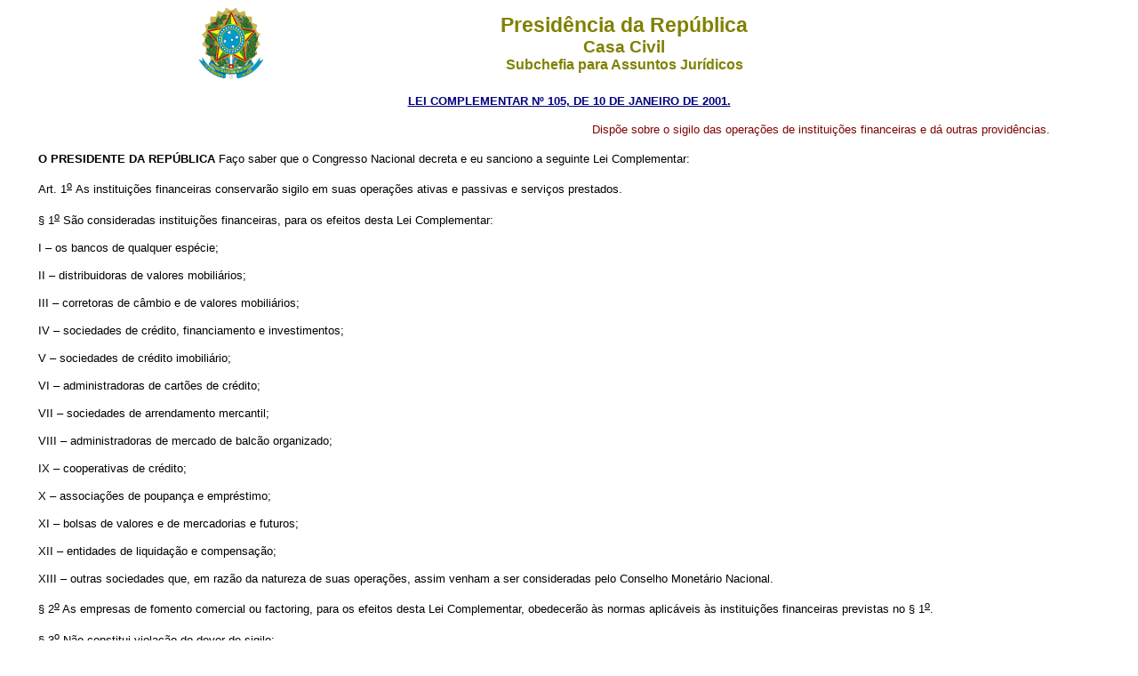

--- FILE ---
content_type: text/html
request_url: http://www.planalto.gov.br/ccivil_03/leis/LCP/Lcp105.htm
body_size: 30974
content:
<html>

<head>
<meta name="GENERATOR" content="Microsoft FrontPage 6.0">
<title>Lcp105</title>
</head>

<body bgcolor="#FFFFFF">
<div align="center"><center>

<table border="0" cellpadding="0" cellspacing="0" width="70%">
  <tr>
    <td width="14%"><p align="center"><img src="../../Brastra.gif"
    alt="Brastra.gif (4376 bytes)" width="74" height="82"></td>
    <td width="86%"><p align="center"><font color="#808000" face="Arial"><strong><big><big>Presid�ncia
    da Rep�blica</big></big><br>
    <big>Casa Civil<br>
    </big>Subchefia para Assuntos Jur�dicos</strong></font></td>
  </tr>
</table>
</center></div>

<p ALIGN="CENTER"><a
href="http://legislacao.planalto.gov.br/legisla/legislacao.nsf/Viw_Identificacao/lcp%20105-2001?OpenDocument"><font
face="Arial" color="#000080"><b><small>LEI COMPLEMENTAR N� 105, DE&nbsp;10
DE&nbsp;JANEIRO DE 2001.</small></b></font></a></p>

<table border="0" width="100%" cellspacing="0" cellpadding="0">
  <tr>
    <td width="52%">&nbsp;</td>
    <td width="48%"><p ALIGN="justify"><small><font face="Arial" color="#800000">Disp�e
    sobre o sigilo das opera��es de institui��es financeiras e d� outras provid�ncias.</font></small></td>
  </tr>
</table>

<p ALIGN="JUSTIFY" style="text-indent: 35px"><small><font face="Arial"><b>O PRESIDENTE DA REP�BLICA </b>Fa�o saber que o Congresso Nacional decreta e eu sanciono
a seguinte 
Lei Complementar:</font></small></p>

<p ALIGN="JUSTIFY" style="text-indent: 35px"><small><font face="Arial">
<a name="art1"></a>Art. 1<sup><u>o</u></sup><b> </b>As institui��es financeiras conservar�o sigilo em suas
opera��es ativas e passivas e servi�os prestados.</font></small></p>

<p ALIGN="JUSTIFY" style="text-indent: 35px"><a name="art1�1"></a><small><font
face="Arial">� 1<sup><u>o</u></sup> S�o consideradas institui��es financeiras, para os
efeitos desta Lei Complementar:</font></small></p>

<p ALIGN="JUSTIFY" style="text-indent: 35px"><small><font face="Arial">
<a name="art1�1i"></a>I
&#150; os bancos de qualquer esp�cie;</font></small></p>

<p ALIGN="JUSTIFY" style="text-indent: 35px"><small><font face="Arial">
<a name="art1�1ii"></a>II
&#150; distribuidoras de valores mobili�rios;</font></small></p>

<p ALIGN="JUSTIFY" style="text-indent: 35px"><small><font face="Arial">
<a name="art1�1iii"></a>III &#150; corretoras de c�mbio e de valores mobili�rios;</font></small></p>

<p ALIGN="JUSTIFY" style="text-indent: 35px"><small><font face="Arial">
<a name="art1�1iv"></a>IV
&#150; sociedades de cr�dito, financiamento e investimentos;</font></small></p>

<p ALIGN="JUSTIFY" style="text-indent: 35px"><small><font face="Arial">
<a name="art1�1v"></a>V
&#150; sociedades de cr�dito imobili�rio;</font></small></p>

<p ALIGN="JUSTIFY" style="text-indent: 35px"><small><font face="Arial">
<a name="art1�1vi"></a>VI
&#150; administradoras de cart�es de cr�dito;</font></small></p>

<p ALIGN="JUSTIFY" style="text-indent: 35px"><small><font face="Arial">
<a name="art1�1vii"></a>VII &#150; sociedades de arrendamento mercantil;</font></small></p>

<p ALIGN="JUSTIFY" style="text-indent: 35px"><small><font face="Arial">
<a name="art1�1viii"></a>VIII &#150; administradoras de mercado de balc�o organizado;</font></small></p>

<p ALIGN="JUSTIFY" style="text-indent: 35px"><small><font face="Arial">
<a name="art1�1ix"></a>IX
&#150; cooperativas de cr�dito;</font></small></p>

<p ALIGN="JUSTIFY" style="text-indent: 35px"><small><font face="Arial">
<a name="art1�1x"></a>X
&#150; associa��es de poupan�a e empr�stimo;</font></small></p>

<p ALIGN="JUSTIFY" style="text-indent: 35px"><small><font face="Arial">
<a name="art1�1xi"></a>XI
&#150; bolsas de valores e de mercadorias e futuros;</font></small></p>

<p ALIGN="JUSTIFY" style="text-indent: 35px"><small><font face="Arial">
<a name="art1�1xii"></a>XII &#150; entidades de liquida��o e compensa��o;</font></small></p>

<p ALIGN="JUSTIFY" style="text-indent: 35px"><small><font face="Arial">
<a name="art1�1xiii"></a>XIII &#150; outras sociedades que, em raz�o da natureza de suas opera��es, assim venham
a ser consideradas pelo Conselho Monet�rio Nacional.</font></small></p>

<p ALIGN="JUSTIFY" style="text-indent: 35px"><small><font face="Arial">
<a name="art1�2"></a>�
2<sup><u>o</u></sup> As empresas de fomento comercial ou factoring, para os efeitos desta
Lei Complementar, obedecer�o �s normas aplic�veis �s institui��es financeiras
previstas no � 1<sup><u>o</u></sup>.</font></small></p>

<p ALIGN="JUSTIFY" style="text-indent: 35px"><small><font face="Arial">
<a name="art1�3"></a>�
3<sup><u>o</u></sup> N�o constitui viola��o do dever de sigilo:</font></small></p>

<p ALIGN="JUSTIFY" style="text-indent: 35px"><small><font face="Arial">
<a name="art1�3i"></a>I
&#150; a troca de informa��es entre institui��es financeiras, para fins cadastrais,
inclusive por interm�dio de centrais de risco, observadas as normas baixadas pelo
Conselho Monet�rio Nacional e pelo Banco Central do Brasil;</font></small></p>

<p ALIGN="JUSTIFY" style="text-indent: 35px"><small><font face="Arial">
<a name="art1�3ii"></a>II
- o fornecimento de informa��es constantes de cadastro de emitentes de cheques sem
provis�o de fundos e de devedores inadimplentes, a entidades de prote��o ao cr�dito,
observadas as normas baixadas pelo Conselho Monet�rio Nacional e pelo Banco Central do
Brasil;</font></small></p>

<p ALIGN="JUSTIFY" style="text-indent: 35px"><small><font face="Arial">
<a name="art1�3iii"></a>III &#150; o fornecimento das informa��es de que trata o <a href="../L9311.htm#art11�2">�
2<sup><u>o</u></sup> do art. 11 da Lei n<sup><u>o</u></sup> 9.311, de 24 de outubro de
1996;</a></font></small></p>

<p ALIGN="JUSTIFY" style="text-indent: 35px"><small><font face="Arial">
<a name="art1�3iv"></a>IV
&#150; a comunica��o, �s autoridades competentes, da pr�tica de il�citos penais ou
administrativos, abrangendo o&nbsp;fornecimento
de informa��es sobre opera��es que envolvam recursos provenientes de qualquer pr�tica
criminosa;</font></small></p>

<p ALIGN="JUSTIFY" style="text-indent: 35px"><small><font face="Arial">
<a name="art1�3v"></a>V
&#150; a revela��o de informa��es sigilosas com o consentimento expresso dos
interessados;</font></small></p>

<p ALIGN="JUSTIFY" style="text-indent: 35px"><small><font face="Arial">
<a name="art1�3vi"></a>VI
&#150; a presta��o de informa��es nos termos e condi��es estabelecidos nos artigos 2<sup><u>o</u></sup>,
3<sup><u>o</u></sup>, 4<sup><u>o</u></sup>, 5<sup><u>o</u></sup>, 6<sup><u>o</u></sup>, 7<sup><u>o</u></sup>
e 9 desta Lei Complementar.</font></small></p>
<p ALIGN="JUSTIFY" style="text-indent: 35px">
		<span style="font-size:10.0pt;
font-family:&quot;Arial&quot;,&quot;sans-serif&quot;;color:black;font-weight:normal">
<a name="art1�3vii"></a>VII - o fornecimento de dados financeiros e de pagamentos, relativos a 
	opera��es de cr�dito e obriga��es de pagamento adimplidas ou em andamento de 
	pessoas naturais ou jur�dicas, a gestores de bancos de dados, para forma��o 
	de hist�rico de cr�dito, nos termos de lei espec�fica.&nbsp;&nbsp;&nbsp;&nbsp;&nbsp;&nbsp;&nbsp;&nbsp;&nbsp;&nbsp;&nbsp;&nbsp;&nbsp; &nbsp;&nbsp;
<a href="Lcp166.htm#art1">(Inclu�do pela Lei Complementar n� 166, de 2019)</a></span><span style="font-size:10.0pt;font-family:&quot;Arial&quot;,&quot;sans-serif&quot;;
color:black;font-weight:normal">&nbsp;&nbsp;&nbsp;&nbsp;&nbsp;&nbsp;&nbsp;&nbsp;&nbsp;&nbsp;
		<a href="Lcp166.htm#art7ii">(Vig�ncia)</a></span></p>

			<p class="MsoNormal" style="text-indent: 38px; line-height: normal; punctuation-wrap: simple; text-autospace: none; vertical-align: baseline; margin-right: 0cm; margin-top: 15px; margin-bottom: 15px" align="justify">
			<span style="font-family: Arial,sans-serif"><font size="2">
			<a name="art1�3viii"></a>VIII - a 
			presta��o ou publica��o de informa��es relativas � identifica��o dos 
			benefici�rios pessoas jur�dicas e dos valores aproveitados na 
			concess�o de incentivo ou benef�cio de natureza tribut�ria, 
			financeira ou credit�cia que implique diminui��o de receita ou 
			aumento de despesa.&nbsp;&nbsp;&nbsp;&nbsp;&nbsp; </font></span>
			<span style="font-size:10.0pt;font-family:&quot;Arial&quot;,sans-serif;
layout-grid-mode:both;font-weight:normal"><a href="Lcp224.htm#art3">(Inclu�do 
pela Lei Complementar n� 224, de 2025)</a>&nbsp;&nbsp; </span>
	<font face="Arial" size="2"><a href="#art14">Produ��o de efeitos</a></font></p>
			<p ALIGN="JUSTIFY" style="text-indent: 35px"><small>
			<font face="Arial">
			<a name="art1�4"></a>�
4<sup><u>o</u></sup> A quebra de sigilo poder� ser decretada, quando necess�ria para
apura��o de ocorr�ncia de qualquer il�cito, em qualquer fase do inqu�rito ou do
processo judicial, e especialmente nos seguintes crimes:</font></small></p>

<p ALIGN="JUSTIFY" style="text-indent: 35px"><small><font face="Arial">
<a name="art1�4i"></a>I
&#150; de terrorismo;</font></small></p>

<p ALIGN="JUSTIFY" style="text-indent: 35px"><small><font face="Arial">
<a name="art1�4ii"></a>II
&#150; de tr�fico il�cito de subst�ncias entorpecentes ou drogas afins;</font></small></p>

<p ALIGN="JUSTIFY" style="text-indent: 35px"><small><font face="Arial">
<a name="art1�4iii"></a>III &#150; de contrabando ou tr�fico de armas, muni��es ou material destinado a sua
produ��o;</font></small></p>

<p ALIGN="JUSTIFY" style="text-indent: 35px"><small><font face="Arial">
<a name="art1�4iv"></a>IV
&#150; de extors�o mediante seq�estro;</font></small></p>

<p ALIGN="JUSTIFY" style="text-indent: 35px"><small><font face="Arial">
<a name="art1�4v"></a>V
&#150; contra o sistema financeiro nacional;</font></small></p>

<p ALIGN="JUSTIFY" style="text-indent: 35px"><small><font face="Arial">
<a name="art1�4vi"></a>VI
&#150; contra a Administra��o P�blica;</font></small></p>

<p ALIGN="JUSTIFY" style="text-indent: 35px"><small><font face="Arial">
<a name="art1�4vii"></a>VII &#150; contra a ordem tribut�ria e a previd�ncia social;</font></small></p>

<p ALIGN="JUSTIFY" style="text-indent: 35px"><small><font face="Arial">
<a name="art1�4viii"></a>VIII &#150; lavagem de dinheiro ou oculta��o de bens, direitos e valores;</font></small></p>

<p ALIGN="JUSTIFY" style="text-indent: 35px"><small><font face="Arial">
<a name="art1�4ix"></a>IX
&#150; praticado por organiza��o criminosa.</font></small></p>

<p ALIGN="JUSTIFY" style="text-indent: 35px"><small><font face="Arial">
<a name="art2"></a>Art. 2<sup><u>o</u></sup><b> </b>O dever de sigilo � extensivo ao Banco Central do
Brasil, em rela��o �s opera��es que realizar e �s informa��es que obtiver no
exerc�cio de suas atribui��es.</font></small></p>

<p ALIGN="JUSTIFY" style="text-indent: 35px"><small><font face="Arial">
<a name="art2�1"></a>�
1<sup><u>o</u></sup> O sigilo, inclusive quanto a contas de dep�sitos, aplica��es e
investimentos mantidos em institui��es financeiras, n�o pode ser oposto ao Banco
Central do Brasil:</font></small></p>

<p ALIGN="JUSTIFY" style="text-indent: 35px"><small><font face="Arial">
<a name="art2�1i"></a>I
&#150; no desempenho de suas fun��es de fiscaliza��o, compreendendo a apura��o, a
qualquer tempo, de il�citos praticados por controladores, administradores, membros de
conselhos estatut�rios, gerentes, mandat�rios e prepostos de institui��es financeiras;</font></small></p>

<p ALIGN="JUSTIFY" style="text-indent: 35px"><small><font face="Arial">
<a name="art2�1ii"></a>II
&#150; ao proceder a inqu�rito em institui��o financeira submetida a regime especial.</font></small></p>

<p ALIGN="JUSTIFY" style="text-indent: 35px"><small><font face="Arial">
<a name="art2�2"></a>�
2<sup><u>o</u></sup> As comiss�es encarregadas dos inqu�ritos a que se refere o inciso
II do � 1<sup><u>o</u></sup> poder�o examinar quaisquer documentos relativos a bens,
direitos e obriga��es das institui��es financeiras, de seus controladores,
administradores, membros de conselhos estatut�rios, gerentes, mandat�rios e prepostos,
inclusive contas correntes e opera��es com outras institui��es financeiras.</font></small></p>

<p ALIGN="JUSTIFY" style="text-indent: 35px"><small><font face="Arial">
<a name="art2�3"></a>�
3<sup><u>o</u></sup> O disposto neste artigo aplica-se � Comiss�o de Valores
Mobili�rios, quando se tratar de fiscaliza��o de opera��es e servi�os no mercado de
valores mobili�rios, inclusive nas institui��es financeiras que sejam companhias
abertas.</font></small></p>

<p ALIGN="JUSTIFY" style="text-indent: 35px"><small><font face="Arial">
<a name="art2�4"></a>�
4<sup><u>o</u></sup> O Banco Central do Brasil e a Comiss�o de Valores Mobili�rios, em
suas �reas de compet�ncia, poder�o firmar conv�nios:</font></small></p>

<p ALIGN="JUSTIFY" style="text-indent: 35px"><small><font face="Arial">
<a name="art2�4i"></a>I
- com outros �rg�os p�blicos fiscalizadores de institui��es financeiras, objetivando
a realiza��o de fiscaliza��es conjuntas, observadas as respectivas compet�ncias;</font></small></p>

<p ALIGN="JUSTIFY" style="text-indent: 35px"><small><font face="Arial">
<a name="art2�4ii"></a>II
- com bancos centrais ou entidades fiscalizadoras de outros pa�ses, objetivando:</font></small></p>

<p ALIGN="JUSTIFY" style="text-indent: 35px"><small><font face="Arial">
<a name="art2�4iia"></a>a)<i>
</i>a fiscaliza��o de filiais e subsidi�rias de institui��es financeiras
estrangeiras, em funcionamento no Brasil e de filiais e subsidi�rias, no exterior, de
institui��es financeiras brasileiras;</font></small></p>

<p ALIGN="JUSTIFY" style="text-indent: 35px"><small><font face="Arial">
<a name="art2�4iib"></a>b)<i>
</i>a coopera��o m�tua e o interc�mbio de informa��es para a investiga��o de
atividades ou opera��es que impliquem aplica��o, negocia��o, oculta��o ou
transfer�ncia de ativos financeiros e de valores mobili�rios relacionados com a pr�tica
de condutas il�citas.</font></small></p>

<p ALIGN="JUSTIFY" style="text-indent: 35px"><small><font face="Arial">
<a name="art2�5"></a>�
5<sup><u>o</u></sup> O dever de sigilo de que trata esta Lei Complementar estende-se aos
�rg�os fiscalizadores mencionados no � 4<sup><u>o</u></sup> e a seus agentes.</font></small></p>

<p ALIGN="JUSTIFY" style="text-indent: 35px"><small><font face="Arial">
<a name="art2�6"></a>�
6<sup><u>o</u></sup> O Banco Central do Brasil, a Comiss�o de Valores Mobili�rios e os
demais �rg�os de fiscaliza��o, nas �reas de suas atribui��es, fornecer�o ao
Conselho de Controle de Atividades Financeiras &#150; COAF, de que trata o 
<a href="../L9613.htm#art14">art. 14 da Lei
n<sup><u>o</u></sup> 9.613, de 3 de mar�o de 1998</a>, as informa��es cadastrais e de
movimento de valores relativos �s opera��es previstas no inciso I do art. 11 da
referida Lei.</font></small></p>

<p ALIGN="JUSTIFY" style="text-indent: 35px"><small><font face="Arial">
<a name="art3"></a>Art. 3<sup><u>o</u></sup><b> </b>Ser�o prestadas pelo Banco Central do Brasil, pela
Comiss�o de Valores Mobili�rios e pelas institui��es financeiras as informa��es
ordenadas pelo Poder Judici�rio, preservado o seu car�ter sigiloso mediante acesso
restrito �s partes, que delas n�o poder�o servir-se para fins estranhos � lide.</font></small></p>

<p ALIGN="JUSTIFY" style="text-indent: 35px"><small><font face="Arial">
<a name="art3�1"></a>�
1<sup><u>o</u></sup> Dependem de pr�via autoriza��o do Poder Judici�rio a presta��o
de informa��es e o fornecimento de documentos sigilosos solicitados por comiss�o de
inqu�rito administrativo destinada a apurar responsabilidade de servidor p�blico por
infra��o praticada no exerc�cio de suas atribui��es, ou que tenha rela��o com as
atribui��es do cargo em que se encontre investido.</font></small></p>

<p ALIGN="JUSTIFY" style="text-indent: 35px"><small><font face="Arial">
<a name="art3�2"></a>�
2<sup><u>o</u></sup> Nas hip�teses do � 1<sup><u>o</u></sup>, o requerimento de quebra
de sigilo independe da exist�ncia de processo judicial em curso.</font></small></p>

<p ALIGN="JUSTIFY" style="text-indent: 35px"><small><font face="Arial">
<a name="art3�3"></a>�
3<sup><u>o</u></sup> Al�m dos casos previstos neste artigo o Banco Central do Brasil e a
Comiss�o de Valores Mobili�rios fornecer�o � Advocacia-Geral da Uni�o as
informa��es e os documentos necess�rios � defesa da Uni�o nas a��es em que seja
parte.</font></small></p>

<p ALIGN="JUSTIFY" style="text-indent: 35px"><small><font face="Arial">
<a name="art4"></a>Art. 4<sup><u>o</u></sup><b> </b>O Banco Central do Brasil e a Comiss�o de Valores
Mobili�rios, nas �reas de suas atribui��es, e as institui��es financeiras
fornecer�o ao Poder Legislativo Federal as informa��es e os documentos sigilosos que,
fundamentadamente, se fizerem necess�rios ao exerc�cio de suas respectivas compet�ncias
constitucionais e legais.</font></small></p>

<p ALIGN="JUSTIFY" style="text-indent: 35px"><small><font face="Arial">
<a name="art4�1"></a>�
1<sup><u>o</u></sup> As comiss�es parlamentares de inqu�rito, no exerc�cio de sua
compet�ncia constitucional e legal de ampla investiga��o, obter�o as informa��es e
documentos sigilosos de que necessitarem, diretamente das institui��es&nbsp; financeiras, ou por interm�dio do Banco Central do Brasil ou da
Comiss�o de Valores Mobili�rios.</font></small></p>

<p ALIGN="JUSTIFY" style="text-indent: 35px"><small><font face="Arial">
<a name="art4�2"></a>�
2<sup><u>o</u></sup> As solicita��es de que trata este artigo dever�o ser previamente
aprovadas pelo Plen�rio da C�mara dos Deputados, do Senado Federal, ou do plen�rio de
suas respectivas comiss�es parlamentares de inqu�rito.</font></small></p>

<p ALIGN="JUSTIFY" style="text-indent: 35px"><small><font face="Arial">
<a name="art5"></a>Art. 5<sup><u>o</u></sup><b> </b>O Poder Executivo disciplinar�, inclusive
quanto � periodicidade e aos limites de valor, os crit�rios segundo os quais as
institui��es financeiras informar�o � administra��o tribut�ria da Uni�o, as
opera��es financeiras efetuadas pelos usu�rios de seus servi�os.&nbsp;&nbsp;&nbsp;&nbsp;&nbsp;&nbsp;&nbsp; &nbsp;&nbsp; <a
href="../../decreto/2002/D4489.htm">(Regulamento)</a></font></small></p>

<p ALIGN="JUSTIFY" style="text-indent: 35px"><a name="art5�1"></a><small><font
face="Arial">� 1<sup><u>o</u></sup> Consideram-se opera��es financeiras, para os
efeitos deste artigo:</font></small></p>

<p ALIGN="JUSTIFY" style="text-indent: 35px"><a name="art5�1i"></a><small>
<font face="Arial"> I
&#150; dep�sitos � vista e a prazo, inclusive em conta de poupan�a;</font></small></p>

<p ALIGN="JUSTIFY" style="text-indent: 35px"><small><font face="Arial">
<a name="art5�1ii"></a>II
&#150; pagamentos efetuados em moeda corrente ou em cheques;</font></small></p>

<p ALIGN="JUSTIFY" style="text-indent: 35px"><small><font face="Arial">
<a name="art5�1iii"></a>III &#150; emiss�o de ordens de cr�dito ou documentos assemelhados;</font></small></p>

<p ALIGN="JUSTIFY" style="text-indent: 35px"><small><font face="Arial">
<a name="art5�1iv"></a>IV
&#150; resgates em contas de dep�sitos � vista ou a prazo, inclusive de poupan�a;</font></small></p>

<p ALIGN="JUSTIFY" style="text-indent: 35px"><small><font face="Arial">
<a name="art5�1v"></a>V
&#150; contratos de m�tuo;</font></small></p>

<p ALIGN="JUSTIFY" style="text-indent: 35px"><small><font face="Arial">
<a name="art5�1vi"></a>VI
&#150; descontos de duplicatas, notas promiss�rias e outros t�tulos de cr�dito;</font></small></p>

<p ALIGN="JUSTIFY" style="text-indent: 35px"><small><font face="Arial">
<a name="art5�1vii"></a>VII &#150; aquisi��es e vendas de t�tulos de renda fixa ou vari�vel;</font></small></p>

<p ALIGN="JUSTIFY" style="text-indent: 35px"><small><font face="Arial">
<a name="art5�1viii"></a>VIII &#150; aplica��es em fundos de investimentos;</font></small></p>

<p ALIGN="JUSTIFY" style="text-indent: 35px"><small><font face="Arial">
<a name="art5�1ix"></a>IX
&#150; aquisi��es de moeda estrangeira;</font></small></p>

<p ALIGN="JUSTIFY" style="text-indent: 35px"><small><font face="Arial">
<a name="art5�1x"></a>X
&#150; convers�es de moeda estrangeira em moeda nacional;</font></small></p>

<p ALIGN="JUSTIFY" style="text-indent: 35px"><small><font face="Arial">
<a name="art5�1xi"></a>XI
&#150; transfer�ncias de moeda e outros valores para o exterior;</font></small></p>

<p ALIGN="JUSTIFY" style="text-indent: 35px"><small><font face="Arial">
<a name="art5�1xii"></a>XII &#150; opera��es com ouro, ativo financeiro; </font></small></p>

<p ALIGN="JUSTIFY" style="text-indent: 35px"><small><font face="Arial">
<a name="art5�1xiii"></a>XIII - opera��es com cart�o de cr�dito;</font></small></p>

<p ALIGN="JUSTIFY" style="text-indent: 35px"><small><font face="Arial">
<a name="art5�1xiv"></a>XIV - opera��es de arrendamento mercantil; e</font></small></p>

<p ALIGN="JUSTIFY" style="text-indent: 35px"><small><font face="Arial">
<a name="art5�1xv"></a>XV
&#150; quaisquer outras opera��es de natureza semelhante que venham a ser autorizadas
pelo Banco Central do Brasil, Comiss�o de Valores Mobili�rios ou outro �rg�o
competente.</font></small></p>

<p ALIGN="JUSTIFY" style="text-indent: 35px"><a name="art5�2"></a><small><font face="Arial">�
2<sup><u>o</u></sup> As informa��es transferidas na forma do <i>caput</i> deste artigo
restringir-se-�o a informes relacionados com a identifica��o dos titulares das
opera��es e os montantes globais mensalmente movimentados, vedada a inser��o de
qualquer elemento que permita identificar a sua origem ou a natureza dos gastos a partir
deles efetuados.</font></small></p>

<p ALIGN="JUSTIFY" style="text-indent: 35px"><a name="art5�3"></a><small><font face="Arial">�
3<sup><u>o</u></sup> N�o se incluem entre as informa��es de que trata este artigo as
opera��es financeiras efetuadas pelas administra��es direta e indireta da Uni�o, dos
Estados, do Distrito Federal e dos Munic�pios.</font></small></p>

<p ALIGN="JUSTIFY" style="text-indent: 35px"><a name="art5�4"></a><small><font face="Arial">�
4<sup><u>o</u></sup> Recebidas as informa��es de que trata este artigo, se detectados
ind�cios de falhas, incorre��es ou omiss�es, ou de cometimento de il�cito fiscal, a
autoridade interessada poder� requisitar as informa��es e os documentos de que
necessitar, bem como realizar fiscaliza��o ou auditoria para a adequada apura��o dos
fatos.</font></small></p>

<p ALIGN="JUSTIFY" style="text-indent: 35px"><a name="art5�5"></a><small><font face="Arial">�
5<sup><u>o</u></sup> As informa��es a que refere este artigo ser�o conservadas sob
sigilo fiscal, na forma da legisla��o em vigor.</font></small></p>

<p ALIGN="JUSTIFY" style="text-indent: 35px"><small><font face="Arial">
<a name="art6"></a></font></small><font
face="Arial"><small>Art. 6<sup><u>o</u></sup><b> </b>As autoridades e os agentes fiscais
tribut�rios da Uni�o, dos Estados, do Distrito Federal e dos Munic�pios somente
poder�o examinar documentos, livros e registros de institui��es financeiras, inclusive
os referentes a contas de dep�sitos e aplica��es financeiras, quando houver processo
administrativo instaurado ou procedimento fiscal em curso e tais exames sejam considerados
indispens�veis pela autoridade administrativa competente.&nbsp;&nbsp;&nbsp;&nbsp;&nbsp;&nbsp;&nbsp;&nbsp;&nbsp; &nbsp; <a
href="../../decreto/2001/D3724.htm">(Regulamento)</a></small></font></p>

<p ALIGN="JUSTIFY" style="text-indent: 35px"><small><font face="Arial">
<a name="art6p"></a>Par�grafo �nico. O resultado dos exames, as informa��es e os documentos a que se
refere este artigo ser�o conservados em sigilo, observada a legisla��o tribut�ria.</font></small></p>

<p ALIGN="JUSTIFY" style="text-indent: 35px"><small><font face="Arial">
<a name="art7"></a>Art. 7<sup><u>o</u></sup><b> </b>Sem preju�zo do disposto no � 3<sup><u>o</u></sup> do
art. 2<sup><u>o</u></sup>, a Comiss�o de Valores Mobili�rios, instaurado inqu�rito
administrativo, poder� solicitar � autoridade judici�ria competente o levantamento do
sigilo junto �s institui��es financeiras de informa��es e documentos relativos a
bens, direitos e obriga��es de pessoa f�sica ou jur�dica submetida ao seu poder
disciplinar.</font></small></p>

<p ALIGN="JUSTIFY" style="text-indent: 35px"><small><font face="Arial">
<a name="art7p"></a>Par�grafo �nico. O Banco Central do Brasil e a Comiss�o de Valores Mobili�rios,
manter�o permanente interc�mbio de informa��es acerca dos resultados das inspe��es
que realizarem, dos inqu�ritos que instaurarem e das penalidades que aplicarem, sempre
que as informa��es forem necess�rias ao desempenho de suas atividades.</font></small></p>

<p ALIGN="JUSTIFY" style="text-indent: 35px"><small><font face="Arial">
<a name="art8"></a>Art. 8<sup><u>o</u></sup><b> </b>O cumprimento das exig�ncias e formalidades previstas
nos artigos 4<sup><u>o</u></sup>, 6<sup><u>o</u></sup> e 7<sup><u>o</u></sup>, ser�
expressamente declarado pelas autoridades competentes nas solicita��es dirigidas ao
Banco Central do Brasil, � Comiss�o de Valores Mobili�rios ou �s institui��es
financeiras.</font></small></p>

<p ALIGN="JUSTIFY" style="text-indent: 35px"><small><font face="Arial">
<a name="art9"></a>Art. 9<sup><u>o</u></sup><b> </b>Quando, no exerc�cio de suas atribui��es,
o Banco Central do Brasil e a Comiss�o de Valores Mobili�rios verificarem a ocorr�ncia
de crime definido em lei como de a��o p�blica, ou ind�cios da pr�tica de tais crimes,
informar�o ao Minist�rio P�blico, juntando � comunica��o os documentos necess�rios
� apura��o ou comprova��o dos fatos.</font></small></p>

<p ALIGN="JUSTIFY" style="text-indent: 35px"><small><font face="Arial">
<a name="art9�1"></a>�
1<sup><u>o</u></sup> A comunica��o de que trata este artigo ser� efetuada pelos
Presidentes do Banco Central do Brasil e da Comiss�o de Valores Mobili�rios, admitida
delega��o de compet�ncia, no prazo m�ximo de quinze dias, a contar do recebimento do
processo, com manifesta��o dos respectivos servi�os jur�dicos.</font></small></p>

<p ALIGN="JUSTIFY" style="text-indent: 35px"><small><font face="Arial">
<a name="art9�2"></a>�
2<sup><u>o</u></sup> Independentemente do disposto no <i>caput</i> deste artigo, o Banco
Central do Brasil e a Comiss�o de Valores Mobili�rios comunicar�o aos �rg�os
p�blicos competentes as irregularidades e os il�citos administrativos de que tenham
conhecimento, ou ind�cios de sua pr�tica, anexando os documentos pertinentes.</font></small></p>

<p ALIGN="JUSTIFY" style="text-indent: 35px"><small><font face="Arial">
<a name="art10"></a>Art. 10.<b> </b>A quebra de sigilo, fora das hip�teses autorizadas nesta Lei
Complementar, constitui crime e sujeita os respons�veis � pena de reclus�o, de um a
quatro anos, e multa, aplicando-se, no que couber, o C�digo Penal, sem preju�zo de
outras san��es cab�veis.</font></small></p>

<p ALIGN="JUSTIFY" style="text-indent: 35px"><small><font face="Arial">
<a name="art10p"></a>Par�grafo �nico. Incorre nas mesmas penas quem omitir, retardar injustificadamente ou
prestar falsamente as informa��es requeridas nos termos desta Lei Complementar.</font></small></p>

<p ALIGN="JUSTIFY" style="text-indent: 35px"><small><font face="Arial">
<a name="art11"></a>Art. 11.<b> </b>O servidor p�blico que utilizar ou viabilizar a utiliza��o de qualquer
informa��o obtida em decorr�ncia da quebra de sigilo de que trata esta Lei Complementar
responde pessoal e diretamente pelos danos decorrentes, sem preju�zo da responsabilidade
objetiva da entidade p�blica, quando comprovado que o servidor agiu de acordo com
orienta��o oficial.</font></small></p>

<p ALIGN="JUSTIFY" style="text-indent: 35px"><small><font face="Arial">
<a name="art12"></a>Art. 12.<b> </b>Esta Lei Complementar entra em vigor na data de sua publica��o.</font></small></p>

<p ALIGN="JUSTIFY" style="text-indent: 35px"><small><font face="Arial">
<a name="art13"></a>Art. 13.<b> </b>Revoga-se o <a href="../L4595.htm#art38">art. 38 da Lei n<sup><u>o</u></sup>
4.595, de 31 de dezembro de 1964.</a></font></small></p>

<p ALIGN="JUSTIFY" style="text-indent: 35px"><small><font face="Arial">Bras�lia, 10 de janeiro de 2001; 180<sup><u>o</u></sup>
da Independ�ncia e 113<sup><u>o</u></sup> da Rep�blica.</font></small></p>

<p ALIGN="JUSTIFY"><font face="Arial"><small>FERNANDO HENRIQUE CARDOSO</small><br>
<em><small>Jos� Gregori</small><br>
<small>Pedro Malan</small><br>
<small>Martus Tavares</small></em></font></p>

<p ALIGN="JUSTIFY"><font face="Arial" color="#FF0000"><small>Este texto n�o substitui o
publicado no DOU de 11.1.2001</small></font></p>

  <font FACE="Arial">
<p style="text-align: center"><font size="2" color="#FF0000">*</font></p>
<p style="text-align: center">&nbsp;</p>
<p style="text-align: center">&nbsp;</p>
<p style="text-align: center">&nbsp;</p>
<p style="text-align: center">&nbsp;</p>
<p style="text-align: center">&nbsp;</p>
<p style="text-align: center">&nbsp;</p>
<p style="text-align: center">&nbsp;</p>
<p style="text-align: center">&nbsp;</p>
<p style="text-align: center">&nbsp;</p>
<p style="text-align: center">&nbsp;</p></font>

</body>
</html>
<script id="f5_cspm">(function(){var f5_cspm={f5_p:'ABKCGHGFGGEIBMDKDHAFGNHPPELEBFAANCFENJKMIBOIFAECOILFAFFLAEEMJHHDFOIBFJMKAADJKKFBIHKAFOAOAAJPBNAAADLOMKMDGKLLKPGBAGNDLPLGPBDIIKEP',setCharAt:function(str,index,chr){if(index>str.length-1)return str;return str.substr(0,index)+chr+str.substr(index+1);},get_byte:function(str,i){var s=(i/16)|0;i=(i&15);s=s*32;return((str.charCodeAt(i+16+s)-65)<<4)|(str.charCodeAt(i+s)-65);},set_byte:function(str,i,b){var s=(i/16)|0;i=(i&15);s=s*32;str=f5_cspm.setCharAt(str,(i+16+s),String.fromCharCode((b>>4)+65));str=f5_cspm.setCharAt(str,(i+s),String.fromCharCode((b&15)+65));return str;},set_latency:function(str,latency){latency=latency&0xffff;str=f5_cspm.set_byte(str,40,(latency>>8));str=f5_cspm.set_byte(str,41,(latency&0xff));str=f5_cspm.set_byte(str,35,2);return str;},wait_perf_data:function(){try{var wp=window.performance.timing;if(wp.loadEventEnd>0){var res=wp.loadEventEnd-wp.navigationStart;if(res<60001){var cookie_val=f5_cspm.set_latency(f5_cspm.f5_p,res);window.document.cookie='f5avr1732527440aaaaaaaaaaaaaaaa_cspm_='+encodeURIComponent(cookie_val)+';path=/;'+'';}
return;}}
catch(err){return;}
setTimeout(f5_cspm.wait_perf_data,100);return;},go:function(){var chunk=window.document.cookie.split(/\s*;\s*/);for(var i=0;i<chunk.length;++i){var pair=chunk[i].split(/\s*=\s*/);if(pair[0]=='f5_cspm'&&pair[1]=='1234')
{var d=new Date();d.setTime(d.getTime()-1000);window.document.cookie='f5_cspm=;expires='+d.toUTCString()+';path=/;'+';';setTimeout(f5_cspm.wait_perf_data,100);}}}}
f5_cspm.go();}());</script>